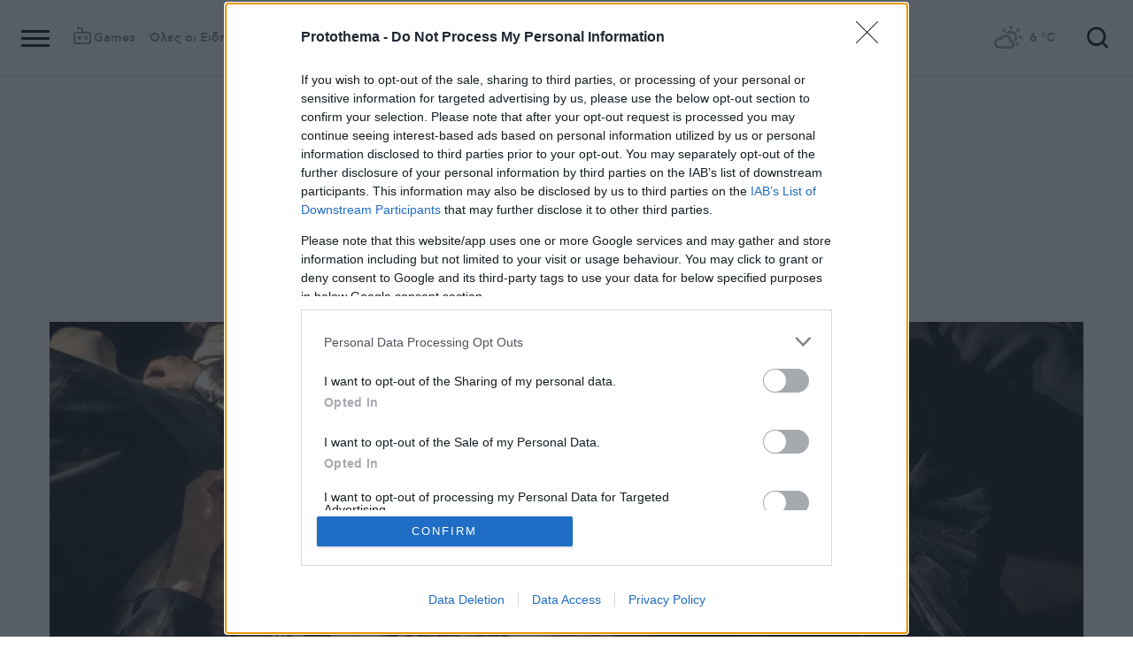

--- FILE ---
content_type: text/html; charset=UTF-8
request_url: https://www.googletagmanager.com/ns.html?id=GTM-MCT5PH9
body_size: -52
content:
<!DOCTYPE html>


<html lang=en>
<head>
  <meta charset=utf-8>
  <title>ns</title>
</head>
<body>
  

  

  
  

  

  

  

  

  

  

  

  

  

  

  

  

  

  







































<img height="1" width="1" style="border-style:none;" alt="" src="//www.googleadservices.com/pagead/conversion/664545493/?url=https%3A%2F%2Fwww.protothema.gr%2Fculture%2Farticle%2F1356560%2Fethniko-theatro-anevazei-to-aristourgima-tou-saixpir-romaios-kai-ioulieta%2F&amp;guid=ON&amp;script=0&amp;data="/>













































</body></html>


--- FILE ---
content_type: text/html; charset=utf-8
request_url: https://www.google.com/recaptcha/api2/aframe
body_size: 151
content:
<!DOCTYPE HTML><html><head><meta http-equiv="content-type" content="text/html; charset=UTF-8"></head><body><script nonce="oXqt-mzNmz3xRywVVQZXAw">/** Anti-fraud and anti-abuse applications only. See google.com/recaptcha */ try{var clients={'sodar':'https://pagead2.googlesyndication.com/pagead/sodar?'};window.addEventListener("message",function(a){try{if(a.source===window.parent){var b=JSON.parse(a.data);var c=clients[b['id']];if(c){var d=document.createElement('img');d.src=c+b['params']+'&rc='+(localStorage.getItem("rc::a")?sessionStorage.getItem("rc::b"):"");window.document.body.appendChild(d);sessionStorage.setItem("rc::e",parseInt(sessionStorage.getItem("rc::e")||0)+1);localStorage.setItem("rc::h",'1768820142065');}}}catch(b){}});window.parent.postMessage("_grecaptcha_ready", "*");}catch(b){}</script></body></html>